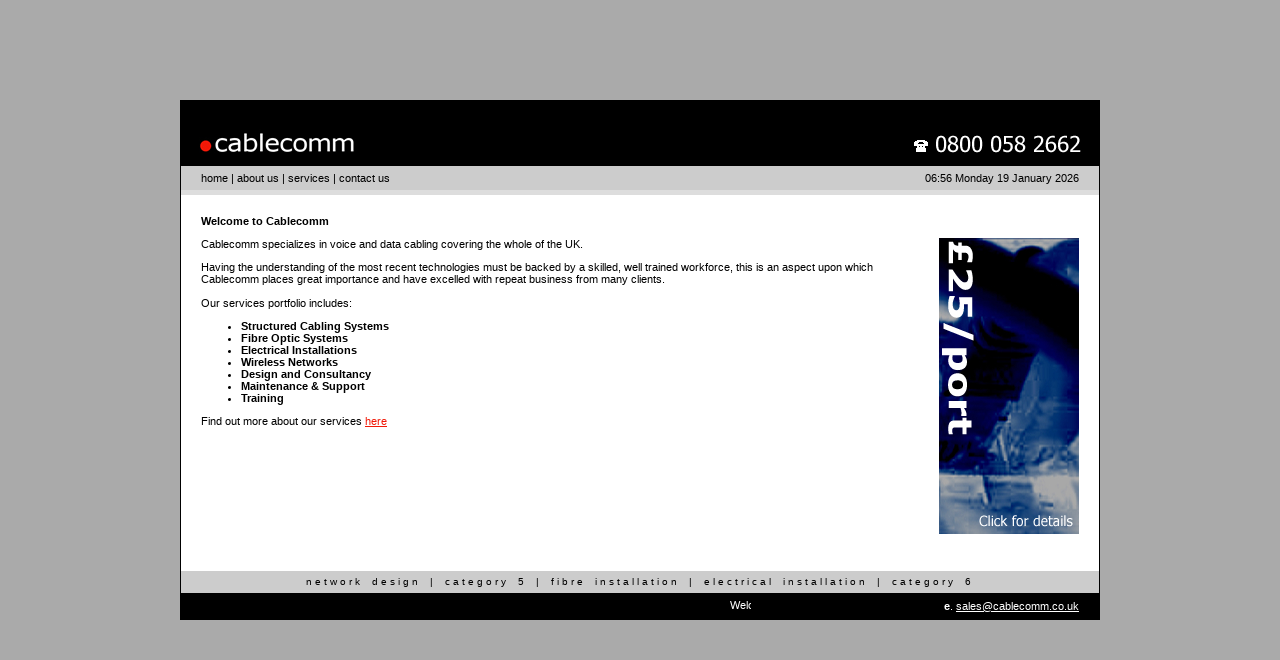

--- FILE ---
content_type: text/html; charset=UTF-8
request_url: https://cablecomm.co.uk/index.php
body_size: 1682
content:
<html>
	<head>
		<title>Welcome to Cablecomm</title>
		<link rel="stylesheet" type="text/css" href="resources/css/styles.css" />
		<script language="javascript" type="text/javascript" src="Scroller.js"></script>
	</head>
	<body bgcolor="#AAAAAA" onload="start()">
		<table width="100%" height="100%"  border="0" cellpadding="0" cellspacing="0">
			<tr>
				<td align="center" valign="middle">
					<table width="920" height="520" border="0" cellpadding="0" cellspacing="0" style="border: 1px solid #000000;" bgcolor="#FFFFFF">
						<tr>
							<td height="65" bgcolor="#000000" style="padding-left: 10px; padding-right: 10px;" valign="bottom">
								<table cellspacing="0" cellpadding="0" width="100%">
									<tr>
										<td><img src="resources/images/header.jpg" /></td>
										<td align="right"><img src="resources/images/phonenumber.gif" /></td>
									</tr>
								</table>
							</td>
						</tr>
						<tr>
							<td height="24" bgcolor="#CCCCCC" style="padding-left: 20px; padding-right: 20px;">
								<table cellspacing="0" cellpadding="0" width="100%">
									<tr>
										<td><a href="index.php" class="menu_link">home</a> | <a href="about_us.php" class="menu_link">about us</a> | <a href="services.php" class="menu_link">services</a> | <a href="contact.php" class="menu_link">contact us</a></td>
										<td align="right">06:56 Monday 19 January 2026</td>
									</tr>
								</table>
							</td>
						</tr>
						<tr>
							<td height="5" style="background: #DDDDDD;"><img src="resources/images/blank.gif" height="5" /></td>
						</tr>
						<tr>
							<td valign="top" style="padding: 20px;">
							<p class="page_title">Welcome to Cablecomm</p>
<table cellspacing="0" cellpadding="0" width="100%">
	<tr>
		<td valign="top">
			<p>Cablecomm specializes in voice and data cabling covering the whole of the UK.</p>
			<p>Having the understanding of the most recent technologies must be backed by a skilled, well trained workforce, this is an aspect upon which Cablecomm places great importance and have excelled with repeat business from many clients.</p>
			<p>Our services portfolio includes:</p>
			<style>
				li {
					font-weight: bold;
				}
			</style>
			<ul>
				<li>Structured Cabling Systems </li>
				<li>Fibre Optic Systems</li>
				<li>Electrical Installations</li>
				<li>Wireless Networks</li>
				<li>Design and Consultancy</li>
				<li>Maintenance & Support</li>
				<li>Training</li>
			</ul>
			<p>Find out more about our services <a href="services.php">here</a></p>
		</td>
		<td align="right" width="180" valign="top">
			<table cellspacing="0" cellpadding="0">
				<tr>
					<td><a href="offers2.php"><img src="resources/images/cat5offer.jpg" alt="Home" width="140" height="296" border="0"></a></td>
				</tr>
			</table>
		</td>
	</tr>
</table>
							</td>
						</tr>
						<tr>
							<td bgcolor="#CCCCCC" height="22" align="center" style="font-size: 7.5pt;">
							n&nbsp;e&nbsp;t&nbsp;w&nbsp;o&nbsp;r&nbsp;k&nbsp; &nbsp;&nbsp;d&nbsp;e&nbsp;s&nbsp;i&nbsp;g&nbsp;n&nbsp; &nbsp;&nbsp;|&nbsp; &nbsp;&nbsp;c&nbsp;a&nbsp;t&nbsp;e&nbsp;g&nbsp;o&nbsp;r&nbsp;y&nbsp; &nbsp;&nbsp;5&nbsp; &nbsp;&nbsp;|&nbsp; &nbsp;&nbsp;f&nbsp;i&nbsp;b&nbsp;r&nbsp;e&nbsp; &nbsp;&nbsp;i&nbsp;n&nbsp;s&nbsp;t&nbsp;a&nbsp;l&nbsp;l&nbsp;a&nbsp;t&nbsp;i&nbsp;o&nbsp;n&nbsp; &nbsp;&nbsp;|&nbsp; &nbsp;&nbsp;e&nbsp;l&nbsp;e&nbsp;c&nbsp;t&nbsp;r&nbsp;i&nbsp;c&nbsp;a&nbsp;l&nbsp; &nbsp;&nbsp;i&nbsp;n&nbsp;s&nbsp;t&nbsp;a&nbsp;l&nbsp;l&nbsp;a&nbsp;t&nbsp;i&nbsp;o&nbsp;n&nbsp; &nbsp;&nbsp;|&nbsp; &nbsp;&nbsp;c&nbsp;a&nbsp;t&nbsp;e&nbsp;g&nbsp;o&nbsp;r&nbsp;y&nbsp; &nbsp;&nbsp;6&nbsp;							</td>
						</tr>
						<tr>
							<td height="25">
								<table cellspacing="0" cellpadding="0" width="100%" height="25">
									<tr>
										<script language="JavaScript">
											document.write('<td height="25" style="padding-left: 20px;background-color: #000000;padding-top: 6px;" width='+swidth+'>');
											if(document.layers){document.write('<ilayer id="ns4div" width='+swidth+' height='+sheight+' bgcolor="#000000" style="color: #FFFFFF;"><layer id="ns4div1" width='+swidth+' height='+sheight+' onmouseover="sspeed=0;" onmouseout="sspeed=restart"></layer></ilayer>')}
											if(document.getElementById||document.all){document.write('<div style="position:relative;overflow:hidden;width:'+swidth+';height:'+sheight+';clip:rect(0 '+swidth+' '+sheight+' 0);background-color:#000000;color: #FFFFFF;" onmouseover="sspeed=0;" onmouseout="sspeed=restart">');if(operbr==-1)document.write('<div id="iens6div" style="position:relative;height:'+sheight+';"></div></div>');else document.write('<div id="iens6div" style="position:absolute;height:'+sheight+';"></div></div>');}
											document.write('</td>');
										</script>
										<td height="25" style="padding-right: 20px; background: #000000; color: #FFFFFF;" nowrap="nowrap" align="right"><strong>e</strong>. <a style="color: #FFFFFF;" href="mailto:sales@cablecomm.co.uk?subject=Website%20Enquiry">sales@cablecomm.co.uk</a></td>
									</tr>
								</table>
							</td>
						</tr>
					</table>
				</td>
			</tr>
		</table>
	</body>
</html>

--- FILE ---
content_type: text/css
request_url: https://cablecomm.co.uk/resources/css/styles.css
body_size: -143
content:
body {
	margin: 0px;
}
body, td, a, th, p {
	font-family: Verdana, Arial, Helvetica, sans-serif;
}
body, td {
	font-size: 70%;
}
p.page_title, a.page_title {
	font-weight: bold;
	color: #000000;
}
a {
	color: #F11807;
}
a.menu_link {
	text-decoration: none;
	color: #000000;
}
td.menu_out {
	background: #CCCCCC;
	color: #000000;
}
td.menu_in {
	background: #000000;
	color: #FFFFFF;
	cursor: hand;
}
td.error {
	color: #F11807;
}


--- FILE ---
content_type: application/x-javascript
request_url: https://cablecomm.co.uk/Scroller.js
body_size: 524
content:
			var swidth=550;
			var sheight=20;
			var sspeed=1;
			var restart=sspeed;
			var rspeed=sspeed;
			sbcolor="#000000";
			var singletext=new Array();
//			singletext[0]='<nobr align="center">Welcome to Cablecomm.co.uk! The only choice for network design and installation</nobr>';
//			singletext[1]='<nobr align="center">We have proven excellence in our field. Call 0800 058 2662 now for a quote</nobr>';
//			singletext[2]='<nobr align="center">Special offer on CAT 5e network installation - only �25 / port. Click <a href="offers2.php" style="color: #FFFFFF;">here</a> for details</nobr>';
			singletext[0]='<nobr align="center">Welcome to Cablecomm. Click <a href="offers2.php" style="color: #FFFFFF;">here</a> for our special offer</nobr>';
			var operbr=navigator.userAgent.toLowerCase().indexOf('opera');
			if (singletext.length>1)ii=1;else ii=0;
			function start(){if (document.all){iens6div.style.left=swidth;iens6div.innerHTML=singletext[0];iescroll(iens6div);}
			else if (document.layers){document.ns4div.document.ns4div1.left=swidth;document.ns4div.document.ns4div1.document.write(singletext[0]);document.ns4div.document.ns4div1.document.close();ns4scroll(document.ns4div.document.ns4div1);}
			else if (document.getElementById){document.getElementById('iens6div').style.left=swidth;document.getElementById('iens6div').innerHTML=singletext[0];ns6scroll(document.getElementById('iens6div'));}}
			
			var coming = true;
			function iescroll(whichdiv) {
				var time_delay = 10;
				if (!coming) time_delay = 15;
				iediv = eval(whichdiv);
				sizeup = iediv.offsetWidth;
				if (iediv.style.pixelLeft > 0 && iediv.style.pixelLeft <= sspeed) {
					time_delay = 2000;
					coming = false;
				}
				if (iediv.style.pixelLeft > 0 && iediv.style.pixelLeft <= sspeed) {
					iediv.style.pixelLeft = 0;
					if (coming) setTimeout("iescroll(iediv)",time_delay);
				}
				if (iediv.style.pixelLeft >= sizeup * -1) {
					iediv.style.pixelLeft -= sspeed;
					if (coming) setTimeout("iescroll(iediv)",time_delay);
				} else {
					iediv.style.pixelLeft = swidth;
					iediv.innerHTML = singletext[ii];
					coming = true;
					if (ii == singletext.length - 1) {
						ii = 0;
					} else {
						ii++;
					}
				}
			}
			
			function ns4scroll(whichlayer){ns4layer=eval(whichlayer);sizeup=ns4layer.document.width;if(ns4layer.left>0&&ns4layer.left<=sspeed){ns4layer.left=0;setTimeout("ns4scroll(ns4layer)",100);}if (ns4layer.left>=sizeup*-1){ns4layer.left-=sspeed;setTimeout("ns4scroll(ns4layer)",100);}else{ns4layer.left=swidth;ns4layer.document.write(singletext[ii]);ns4layer.document.close();if(ii==singletext.length-1)ii=0;else ii++;}}
			function ns6scroll(whichdiv){ns6div=eval(whichdiv);sizeup=ns6div.offsetWidth;if(parseInt(ns6div.style.left)>0&&parseInt(ns6div.style.left)<=sspeed){ns6div.style.left=0;setTimeout("ns6scroll(ns6div)",100);}if (parseInt(ns6div.style.left)>=sizeup*-1){ns6div.style.left=parseInt(ns6div.style.left)-sspeed;setTimeout("ns6scroll(ns6div)",100);}else{ns6div.style.left=swidth;ns6div.innerHTML=singletext[ii];if(ii==singletext.length-1)ii=0;else ii++;}}//-- end Algorithm -->
